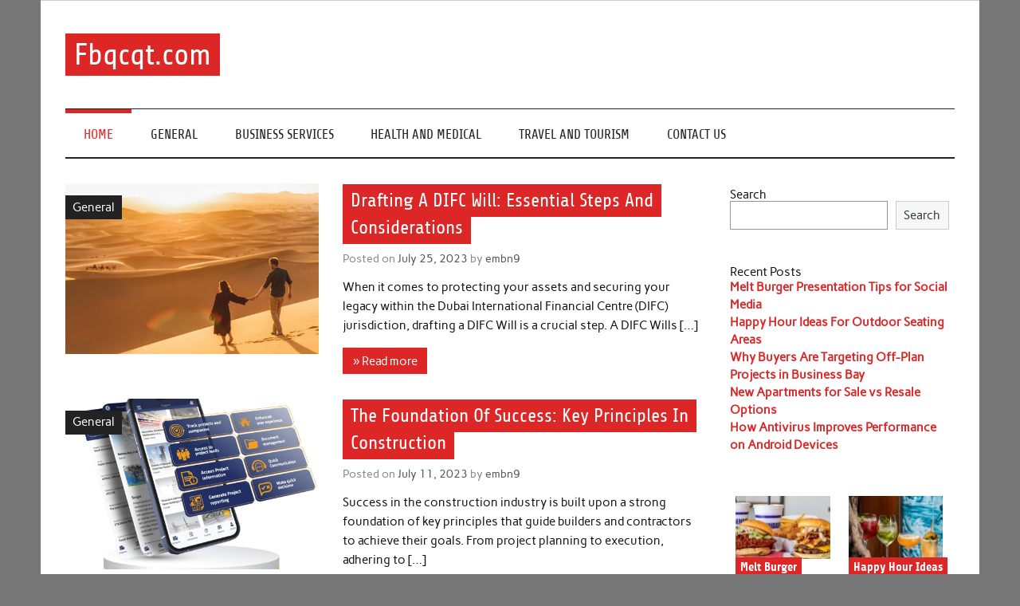

--- FILE ---
content_type: text/html; charset=UTF-8
request_url: https://fbqcqt.com/page/4/
body_size: 11005
content:
<!DOCTYPE html><!-- HTML 5 -->
<html lang="en-US">

<head>
<meta charset="UTF-8" />
<meta name="viewport" content="width=device-width, initial-scale=1">
<link rel="profile" href="https://gmpg.org/xfn/11" />
<link rel="pingback" href="https://fbqcqt.com/xmlrpc.php" />

<title>Fbqcqt.com &#8211; Page 4</title>
<meta name='robots' content='max-image-preview:large' />
<link rel='dns-prefetch' href='//s.w.org' />
<link rel="alternate" type="application/rss+xml" title="Fbqcqt.com &raquo; Feed" href="https://fbqcqt.com/feed/" />
<link rel="alternate" type="application/rss+xml" title="Fbqcqt.com &raquo; Comments Feed" href="https://fbqcqt.com/comments/feed/" />
<script type="text/javascript">
window._wpemojiSettings = {"baseUrl":"https:\/\/s.w.org\/images\/core\/emoji\/14.0.0\/72x72\/","ext":".png","svgUrl":"https:\/\/s.w.org\/images\/core\/emoji\/14.0.0\/svg\/","svgExt":".svg","source":{"concatemoji":"https:\/\/fbqcqt.com\/wp-includes\/js\/wp-emoji-release.min.js?ver=6.0.2"}};
/*! This file is auto-generated */
!function(e,a,t){var n,r,o,i=a.createElement("canvas"),p=i.getContext&&i.getContext("2d");function s(e,t){var a=String.fromCharCode,e=(p.clearRect(0,0,i.width,i.height),p.fillText(a.apply(this,e),0,0),i.toDataURL());return p.clearRect(0,0,i.width,i.height),p.fillText(a.apply(this,t),0,0),e===i.toDataURL()}function c(e){var t=a.createElement("script");t.src=e,t.defer=t.type="text/javascript",a.getElementsByTagName("head")[0].appendChild(t)}for(o=Array("flag","emoji"),t.supports={everything:!0,everythingExceptFlag:!0},r=0;r<o.length;r++)t.supports[o[r]]=function(e){if(!p||!p.fillText)return!1;switch(p.textBaseline="top",p.font="600 32px Arial",e){case"flag":return s([127987,65039,8205,9895,65039],[127987,65039,8203,9895,65039])?!1:!s([55356,56826,55356,56819],[55356,56826,8203,55356,56819])&&!s([55356,57332,56128,56423,56128,56418,56128,56421,56128,56430,56128,56423,56128,56447],[55356,57332,8203,56128,56423,8203,56128,56418,8203,56128,56421,8203,56128,56430,8203,56128,56423,8203,56128,56447]);case"emoji":return!s([129777,127995,8205,129778,127999],[129777,127995,8203,129778,127999])}return!1}(o[r]),t.supports.everything=t.supports.everything&&t.supports[o[r]],"flag"!==o[r]&&(t.supports.everythingExceptFlag=t.supports.everythingExceptFlag&&t.supports[o[r]]);t.supports.everythingExceptFlag=t.supports.everythingExceptFlag&&!t.supports.flag,t.DOMReady=!1,t.readyCallback=function(){t.DOMReady=!0},t.supports.everything||(n=function(){t.readyCallback()},a.addEventListener?(a.addEventListener("DOMContentLoaded",n,!1),e.addEventListener("load",n,!1)):(e.attachEvent("onload",n),a.attachEvent("onreadystatechange",function(){"complete"===a.readyState&&t.readyCallback()})),(e=t.source||{}).concatemoji?c(e.concatemoji):e.wpemoji&&e.twemoji&&(c(e.twemoji),c(e.wpemoji)))}(window,document,window._wpemojiSettings);
</script>
<style type="text/css">
img.wp-smiley,
img.emoji {
	display: inline !important;
	border: none !important;
	box-shadow: none !important;
	height: 1em !important;
	width: 1em !important;
	margin: 0 0.07em !important;
	vertical-align: -0.1em !important;
	background: none !important;
	padding: 0 !important;
}
</style>
	<link rel='stylesheet' id='anderson-custom-fonts-css'  href='https://fbqcqt.com/wp-content/themes/anderson-lite/css/custom-fonts.css?ver=20180413' type='text/css' media='all' />
<link rel='stylesheet' id='wp-block-library-css'  href='https://fbqcqt.com/wp-includes/css/dist/block-library/style.min.css?ver=6.0.2' type='text/css' media='all' />
<style id='global-styles-inline-css' type='text/css'>
body{--wp--preset--color--black: #353535;--wp--preset--color--cyan-bluish-gray: #abb8c3;--wp--preset--color--white: #ffffff;--wp--preset--color--pale-pink: #f78da7;--wp--preset--color--vivid-red: #cf2e2e;--wp--preset--color--luminous-vivid-orange: #ff6900;--wp--preset--color--luminous-vivid-amber: #fcb900;--wp--preset--color--light-green-cyan: #7bdcb5;--wp--preset--color--vivid-green-cyan: #00d084;--wp--preset--color--pale-cyan-blue: #8ed1fc;--wp--preset--color--vivid-cyan-blue: #0693e3;--wp--preset--color--vivid-purple: #9b51e0;--wp--preset--color--primary: #dd2727;--wp--preset--color--light-gray: #f0f0f0;--wp--preset--color--dark-gray: #777777;--wp--preset--gradient--vivid-cyan-blue-to-vivid-purple: linear-gradient(135deg,rgba(6,147,227,1) 0%,rgb(155,81,224) 100%);--wp--preset--gradient--light-green-cyan-to-vivid-green-cyan: linear-gradient(135deg,rgb(122,220,180) 0%,rgb(0,208,130) 100%);--wp--preset--gradient--luminous-vivid-amber-to-luminous-vivid-orange: linear-gradient(135deg,rgba(252,185,0,1) 0%,rgba(255,105,0,1) 100%);--wp--preset--gradient--luminous-vivid-orange-to-vivid-red: linear-gradient(135deg,rgba(255,105,0,1) 0%,rgb(207,46,46) 100%);--wp--preset--gradient--very-light-gray-to-cyan-bluish-gray: linear-gradient(135deg,rgb(238,238,238) 0%,rgb(169,184,195) 100%);--wp--preset--gradient--cool-to-warm-spectrum: linear-gradient(135deg,rgb(74,234,220) 0%,rgb(151,120,209) 20%,rgb(207,42,186) 40%,rgb(238,44,130) 60%,rgb(251,105,98) 80%,rgb(254,248,76) 100%);--wp--preset--gradient--blush-light-purple: linear-gradient(135deg,rgb(255,206,236) 0%,rgb(152,150,240) 100%);--wp--preset--gradient--blush-bordeaux: linear-gradient(135deg,rgb(254,205,165) 0%,rgb(254,45,45) 50%,rgb(107,0,62) 100%);--wp--preset--gradient--luminous-dusk: linear-gradient(135deg,rgb(255,203,112) 0%,rgb(199,81,192) 50%,rgb(65,88,208) 100%);--wp--preset--gradient--pale-ocean: linear-gradient(135deg,rgb(255,245,203) 0%,rgb(182,227,212) 50%,rgb(51,167,181) 100%);--wp--preset--gradient--electric-grass: linear-gradient(135deg,rgb(202,248,128) 0%,rgb(113,206,126) 100%);--wp--preset--gradient--midnight: linear-gradient(135deg,rgb(2,3,129) 0%,rgb(40,116,252) 100%);--wp--preset--duotone--dark-grayscale: url('#wp-duotone-dark-grayscale');--wp--preset--duotone--grayscale: url('#wp-duotone-grayscale');--wp--preset--duotone--purple-yellow: url('#wp-duotone-purple-yellow');--wp--preset--duotone--blue-red: url('#wp-duotone-blue-red');--wp--preset--duotone--midnight: url('#wp-duotone-midnight');--wp--preset--duotone--magenta-yellow: url('#wp-duotone-magenta-yellow');--wp--preset--duotone--purple-green: url('#wp-duotone-purple-green');--wp--preset--duotone--blue-orange: url('#wp-duotone-blue-orange');--wp--preset--font-size--small: 13px;--wp--preset--font-size--medium: 20px;--wp--preset--font-size--large: 36px;--wp--preset--font-size--x-large: 42px;}.has-black-color{color: var(--wp--preset--color--black) !important;}.has-cyan-bluish-gray-color{color: var(--wp--preset--color--cyan-bluish-gray) !important;}.has-white-color{color: var(--wp--preset--color--white) !important;}.has-pale-pink-color{color: var(--wp--preset--color--pale-pink) !important;}.has-vivid-red-color{color: var(--wp--preset--color--vivid-red) !important;}.has-luminous-vivid-orange-color{color: var(--wp--preset--color--luminous-vivid-orange) !important;}.has-luminous-vivid-amber-color{color: var(--wp--preset--color--luminous-vivid-amber) !important;}.has-light-green-cyan-color{color: var(--wp--preset--color--light-green-cyan) !important;}.has-vivid-green-cyan-color{color: var(--wp--preset--color--vivid-green-cyan) !important;}.has-pale-cyan-blue-color{color: var(--wp--preset--color--pale-cyan-blue) !important;}.has-vivid-cyan-blue-color{color: var(--wp--preset--color--vivid-cyan-blue) !important;}.has-vivid-purple-color{color: var(--wp--preset--color--vivid-purple) !important;}.has-black-background-color{background-color: var(--wp--preset--color--black) !important;}.has-cyan-bluish-gray-background-color{background-color: var(--wp--preset--color--cyan-bluish-gray) !important;}.has-white-background-color{background-color: var(--wp--preset--color--white) !important;}.has-pale-pink-background-color{background-color: var(--wp--preset--color--pale-pink) !important;}.has-vivid-red-background-color{background-color: var(--wp--preset--color--vivid-red) !important;}.has-luminous-vivid-orange-background-color{background-color: var(--wp--preset--color--luminous-vivid-orange) !important;}.has-luminous-vivid-amber-background-color{background-color: var(--wp--preset--color--luminous-vivid-amber) !important;}.has-light-green-cyan-background-color{background-color: var(--wp--preset--color--light-green-cyan) !important;}.has-vivid-green-cyan-background-color{background-color: var(--wp--preset--color--vivid-green-cyan) !important;}.has-pale-cyan-blue-background-color{background-color: var(--wp--preset--color--pale-cyan-blue) !important;}.has-vivid-cyan-blue-background-color{background-color: var(--wp--preset--color--vivid-cyan-blue) !important;}.has-vivid-purple-background-color{background-color: var(--wp--preset--color--vivid-purple) !important;}.has-black-border-color{border-color: var(--wp--preset--color--black) !important;}.has-cyan-bluish-gray-border-color{border-color: var(--wp--preset--color--cyan-bluish-gray) !important;}.has-white-border-color{border-color: var(--wp--preset--color--white) !important;}.has-pale-pink-border-color{border-color: var(--wp--preset--color--pale-pink) !important;}.has-vivid-red-border-color{border-color: var(--wp--preset--color--vivid-red) !important;}.has-luminous-vivid-orange-border-color{border-color: var(--wp--preset--color--luminous-vivid-orange) !important;}.has-luminous-vivid-amber-border-color{border-color: var(--wp--preset--color--luminous-vivid-amber) !important;}.has-light-green-cyan-border-color{border-color: var(--wp--preset--color--light-green-cyan) !important;}.has-vivid-green-cyan-border-color{border-color: var(--wp--preset--color--vivid-green-cyan) !important;}.has-pale-cyan-blue-border-color{border-color: var(--wp--preset--color--pale-cyan-blue) !important;}.has-vivid-cyan-blue-border-color{border-color: var(--wp--preset--color--vivid-cyan-blue) !important;}.has-vivid-purple-border-color{border-color: var(--wp--preset--color--vivid-purple) !important;}.has-vivid-cyan-blue-to-vivid-purple-gradient-background{background: var(--wp--preset--gradient--vivid-cyan-blue-to-vivid-purple) !important;}.has-light-green-cyan-to-vivid-green-cyan-gradient-background{background: var(--wp--preset--gradient--light-green-cyan-to-vivid-green-cyan) !important;}.has-luminous-vivid-amber-to-luminous-vivid-orange-gradient-background{background: var(--wp--preset--gradient--luminous-vivid-amber-to-luminous-vivid-orange) !important;}.has-luminous-vivid-orange-to-vivid-red-gradient-background{background: var(--wp--preset--gradient--luminous-vivid-orange-to-vivid-red) !important;}.has-very-light-gray-to-cyan-bluish-gray-gradient-background{background: var(--wp--preset--gradient--very-light-gray-to-cyan-bluish-gray) !important;}.has-cool-to-warm-spectrum-gradient-background{background: var(--wp--preset--gradient--cool-to-warm-spectrum) !important;}.has-blush-light-purple-gradient-background{background: var(--wp--preset--gradient--blush-light-purple) !important;}.has-blush-bordeaux-gradient-background{background: var(--wp--preset--gradient--blush-bordeaux) !important;}.has-luminous-dusk-gradient-background{background: var(--wp--preset--gradient--luminous-dusk) !important;}.has-pale-ocean-gradient-background{background: var(--wp--preset--gradient--pale-ocean) !important;}.has-electric-grass-gradient-background{background: var(--wp--preset--gradient--electric-grass) !important;}.has-midnight-gradient-background{background: var(--wp--preset--gradient--midnight) !important;}.has-small-font-size{font-size: var(--wp--preset--font-size--small) !important;}.has-medium-font-size{font-size: var(--wp--preset--font-size--medium) !important;}.has-large-font-size{font-size: var(--wp--preset--font-size--large) !important;}.has-x-large-font-size{font-size: var(--wp--preset--font-size--x-large) !important;}
</style>
<link rel='stylesheet' id='contact-form-7-css'  href='https://fbqcqt.com/wp-content/plugins/contact-form-7/includes/css/styles.css?ver=5.6.3' type='text/css' media='all' />
<link rel='stylesheet' id='anderson-lite-stylesheet-css'  href='https://fbqcqt.com/wp-content/themes/anderson-lite/style.css?ver=1.6.6' type='text/css' media='all' />
<style id='anderson-lite-stylesheet-inline-css' type='text/css'>
.site-description {
	position: absolute;
	clip: rect(1px, 1px, 1px, 1px);
}
</style>
<link rel='stylesheet' id='genericons-css'  href='https://fbqcqt.com/wp-content/themes/anderson-lite/css/genericons/genericons.css?ver=3.4.1' type='text/css' media='all' />
<!--[if lt IE 9]>
<script type='text/javascript' src='https://fbqcqt.com/wp-content/themes/anderson-lite/js/html5shiv.min.js?ver=3.7.3' id='html5shiv-js'></script>
<![endif]-->
<script type='text/javascript' src='https://fbqcqt.com/wp-includes/js/jquery/jquery.min.js?ver=3.6.0' id='jquery-core-js'></script>
<script type='text/javascript' src='https://fbqcqt.com/wp-includes/js/jquery/jquery-migrate.min.js?ver=3.3.2' id='jquery-migrate-js'></script>
<script type='text/javascript' id='anderson-lite-navigation-js-extra'>
/* <![CDATA[ */
var anderson_navigation_params = {"mainnav_title":"Menu","topnav_title":"Menu"};
/* ]]> */
</script>
<script type='text/javascript' src='https://fbqcqt.com/wp-content/themes/anderson-lite/js/navigation.js?ver=20160719' id='anderson-lite-navigation-js'></script>
<link rel="https://api.w.org/" href="https://fbqcqt.com/wp-json/" /><link rel="EditURI" type="application/rsd+xml" title="RSD" href="https://fbqcqt.com/xmlrpc.php?rsd" />
<link rel="wlwmanifest" type="application/wlwmanifest+xml" href="https://fbqcqt.com/wp-includes/wlwmanifest.xml" /> 
<meta name="generator" content="WordPress 6.0.2" />
</head>

<body data-rsssl=1 class="home blog paged paged-4">
<svg xmlns="http://www.w3.org/2000/svg" viewBox="0 0 0 0" width="0" height="0" focusable="false" role="none" style="visibility: hidden; position: absolute; left: -9999px; overflow: hidden;" ><defs><filter id="wp-duotone-dark-grayscale"><feColorMatrix color-interpolation-filters="sRGB" type="matrix" values=" .299 .587 .114 0 0 .299 .587 .114 0 0 .299 .587 .114 0 0 .299 .587 .114 0 0 " /><feComponentTransfer color-interpolation-filters="sRGB" ><feFuncR type="table" tableValues="0 0.49803921568627" /><feFuncG type="table" tableValues="0 0.49803921568627" /><feFuncB type="table" tableValues="0 0.49803921568627" /><feFuncA type="table" tableValues="1 1" /></feComponentTransfer><feComposite in2="SourceGraphic" operator="in" /></filter></defs></svg><svg xmlns="http://www.w3.org/2000/svg" viewBox="0 0 0 0" width="0" height="0" focusable="false" role="none" style="visibility: hidden; position: absolute; left: -9999px; overflow: hidden;" ><defs><filter id="wp-duotone-grayscale"><feColorMatrix color-interpolation-filters="sRGB" type="matrix" values=" .299 .587 .114 0 0 .299 .587 .114 0 0 .299 .587 .114 0 0 .299 .587 .114 0 0 " /><feComponentTransfer color-interpolation-filters="sRGB" ><feFuncR type="table" tableValues="0 1" /><feFuncG type="table" tableValues="0 1" /><feFuncB type="table" tableValues="0 1" /><feFuncA type="table" tableValues="1 1" /></feComponentTransfer><feComposite in2="SourceGraphic" operator="in" /></filter></defs></svg><svg xmlns="http://www.w3.org/2000/svg" viewBox="0 0 0 0" width="0" height="0" focusable="false" role="none" style="visibility: hidden; position: absolute; left: -9999px; overflow: hidden;" ><defs><filter id="wp-duotone-purple-yellow"><feColorMatrix color-interpolation-filters="sRGB" type="matrix" values=" .299 .587 .114 0 0 .299 .587 .114 0 0 .299 .587 .114 0 0 .299 .587 .114 0 0 " /><feComponentTransfer color-interpolation-filters="sRGB" ><feFuncR type="table" tableValues="0.54901960784314 0.98823529411765" /><feFuncG type="table" tableValues="0 1" /><feFuncB type="table" tableValues="0.71764705882353 0.25490196078431" /><feFuncA type="table" tableValues="1 1" /></feComponentTransfer><feComposite in2="SourceGraphic" operator="in" /></filter></defs></svg><svg xmlns="http://www.w3.org/2000/svg" viewBox="0 0 0 0" width="0" height="0" focusable="false" role="none" style="visibility: hidden; position: absolute; left: -9999px; overflow: hidden;" ><defs><filter id="wp-duotone-blue-red"><feColorMatrix color-interpolation-filters="sRGB" type="matrix" values=" .299 .587 .114 0 0 .299 .587 .114 0 0 .299 .587 .114 0 0 .299 .587 .114 0 0 " /><feComponentTransfer color-interpolation-filters="sRGB" ><feFuncR type="table" tableValues="0 1" /><feFuncG type="table" tableValues="0 0.27843137254902" /><feFuncB type="table" tableValues="0.5921568627451 0.27843137254902" /><feFuncA type="table" tableValues="1 1" /></feComponentTransfer><feComposite in2="SourceGraphic" operator="in" /></filter></defs></svg><svg xmlns="http://www.w3.org/2000/svg" viewBox="0 0 0 0" width="0" height="0" focusable="false" role="none" style="visibility: hidden; position: absolute; left: -9999px; overflow: hidden;" ><defs><filter id="wp-duotone-midnight"><feColorMatrix color-interpolation-filters="sRGB" type="matrix" values=" .299 .587 .114 0 0 .299 .587 .114 0 0 .299 .587 .114 0 0 .299 .587 .114 0 0 " /><feComponentTransfer color-interpolation-filters="sRGB" ><feFuncR type="table" tableValues="0 0" /><feFuncG type="table" tableValues="0 0.64705882352941" /><feFuncB type="table" tableValues="0 1" /><feFuncA type="table" tableValues="1 1" /></feComponentTransfer><feComposite in2="SourceGraphic" operator="in" /></filter></defs></svg><svg xmlns="http://www.w3.org/2000/svg" viewBox="0 0 0 0" width="0" height="0" focusable="false" role="none" style="visibility: hidden; position: absolute; left: -9999px; overflow: hidden;" ><defs><filter id="wp-duotone-magenta-yellow"><feColorMatrix color-interpolation-filters="sRGB" type="matrix" values=" .299 .587 .114 0 0 .299 .587 .114 0 0 .299 .587 .114 0 0 .299 .587 .114 0 0 " /><feComponentTransfer color-interpolation-filters="sRGB" ><feFuncR type="table" tableValues="0.78039215686275 1" /><feFuncG type="table" tableValues="0 0.94901960784314" /><feFuncB type="table" tableValues="0.35294117647059 0.47058823529412" /><feFuncA type="table" tableValues="1 1" /></feComponentTransfer><feComposite in2="SourceGraphic" operator="in" /></filter></defs></svg><svg xmlns="http://www.w3.org/2000/svg" viewBox="0 0 0 0" width="0" height="0" focusable="false" role="none" style="visibility: hidden; position: absolute; left: -9999px; overflow: hidden;" ><defs><filter id="wp-duotone-purple-green"><feColorMatrix color-interpolation-filters="sRGB" type="matrix" values=" .299 .587 .114 0 0 .299 .587 .114 0 0 .299 .587 .114 0 0 .299 .587 .114 0 0 " /><feComponentTransfer color-interpolation-filters="sRGB" ><feFuncR type="table" tableValues="0.65098039215686 0.40392156862745" /><feFuncG type="table" tableValues="0 1" /><feFuncB type="table" tableValues="0.44705882352941 0.4" /><feFuncA type="table" tableValues="1 1" /></feComponentTransfer><feComposite in2="SourceGraphic" operator="in" /></filter></defs></svg><svg xmlns="http://www.w3.org/2000/svg" viewBox="0 0 0 0" width="0" height="0" focusable="false" role="none" style="visibility: hidden; position: absolute; left: -9999px; overflow: hidden;" ><defs><filter id="wp-duotone-blue-orange"><feColorMatrix color-interpolation-filters="sRGB" type="matrix" values=" .299 .587 .114 0 0 .299 .587 .114 0 0 .299 .587 .114 0 0 .299 .587 .114 0 0 " /><feComponentTransfer color-interpolation-filters="sRGB" ><feFuncR type="table" tableValues="0.098039215686275 1" /><feFuncG type="table" tableValues="0 0.66274509803922" /><feFuncB type="table" tableValues="0.84705882352941 0.41960784313725" /><feFuncA type="table" tableValues="1 1" /></feComponentTransfer><feComposite in2="SourceGraphic" operator="in" /></filter></defs></svg>
<a class="skip-link screen-reader-text" href="#content">Skip to content</a>

<div id="wrapper" class="hfeed">

	<div id="header-wrap">

		<div id="topheader" class="container clearfix">
					</div>

		<header id="header" class="container clearfix" role="banner">

			<div id="logo">

								
			<h1 class="site-title"><a href="https://fbqcqt.com/" rel="home">Fbqcqt.com</a></h1>

						
			</div>

			
		</header>

	</div>

	<div id="navigation-wrap">

		<nav id="mainnav" class="container clearfix" role="navigation">
			<ul id="mainnav-menu" class="main-navigation-menu"><li id="menu-item-80" class="menu-item menu-item-type-custom menu-item-object-custom current-menu-item menu-item-home menu-item-80"><a href="https://fbqcqt.com">Home</a></li>
<li id="menu-item-81" class="menu-item menu-item-type-taxonomy menu-item-object-category menu-item-81"><a href="https://fbqcqt.com/category/general/">General</a></li>
<li id="menu-item-82" class="menu-item menu-item-type-taxonomy menu-item-object-category menu-item-82"><a href="https://fbqcqt.com/category/business-services/">Business Services</a></li>
<li id="menu-item-83" class="menu-item menu-item-type-taxonomy menu-item-object-category menu-item-83"><a href="https://fbqcqt.com/category/health-and-medical/">Health and Medical</a></li>
<li id="menu-item-84" class="menu-item menu-item-type-taxonomy menu-item-object-category menu-item-84"><a href="https://fbqcqt.com/category/travel-and-tourism/">Travel and Tourism</a></li>
<li id="menu-item-85" class="menu-item menu-item-type-post_type menu-item-object-page menu-item-85"><a href="https://fbqcqt.com/contact-us/">Contact us</a></li>
</ul>		</nav>

	</div>

	
	<div id="wrap" class="container clearfix">

		<section id="content" class="primary" role="main">

		
		
		
				
	<article id="post-228" class="post-228 post type-post status-publish format-standard has-post-thumbnail hentry category-general">
		
		
		<div class="post-image">

			<a href="https://fbqcqt.com/general/drafting-a-difc-will-essential-steps-and-considerations/" rel="bookmark">
				<img width="520" height="350" src="https://fbqcqt.com/wp-content/uploads/2023/07/05bd2f_2aac207f3742440d920e8f6b679052a3mv2-520x350.jpg" class="alignleft wp-post-image" alt="Drafting A DIFC Will: Essential Steps And Considerations" srcset="https://fbqcqt.com/wp-content/uploads/2023/07/05bd2f_2aac207f3742440d920e8f6b679052a3mv2-520x350.jpg 520w, https://fbqcqt.com/wp-content/uploads/2023/07/05bd2f_2aac207f3742440d920e8f6b679052a3mv2-120x80.jpg 120w" sizes="(max-width: 520px) 100vw, 520px" />			</a>

			<div class="image-post-categories post-categories">
				<ul class="post-categories">
	<li><a href="https://fbqcqt.com/category/general/" rel="category tag">General</a></li></ul>			</div>

		</div>

		
		<div class="post-content">

			<h2 class="entry-title post-title"><a href="https://fbqcqt.com/general/drafting-a-difc-will-essential-steps-and-considerations/" rel="bookmark">Drafting A DIFC Will: Essential Steps And Considerations</a></h2>			
			<div class="entry-meta postmeta"><span class="meta-date">Posted on <a href="https://fbqcqt.com/general/drafting-a-difc-will-essential-steps-and-considerations/" title="11:11 am" rel="bookmark"><time class="entry-date published updated" datetime="2023-07-25T11:11:51+00:00">July 25, 2023</time></a></span><span class="meta-author"> by <span class="author vcard"><a class="url fn n" href="https://fbqcqt.com/author/embn9/" title="View all posts by embn9" rel="author">embn9</a></span></span></div>
			
			<div class="entry clearfix">
				<p>When it comes to protecting your assets and securing your legacy within the Dubai International Financial Centre (DIFC) jurisdiction, drafting a DIFC Will is a crucial step. A DIFC Wills [&#8230;]</p>
				<a href="https://fbqcqt.com/general/drafting-a-difc-will-essential-steps-and-considerations/" class="more-link">&raquo; Read more</a>
			</div>
						
		</div>

	</article>		
	<article id="post-222" class="post-222 post type-post status-publish format-standard has-post-thumbnail hentry category-general">
		
		
		<div class="post-image">

			<a href="https://fbqcqt.com/general/the-foundation-of-success-key-principles-in-construction/" rel="bookmark">
				<img width="520" height="350" src="https://fbqcqt.com/wp-content/uploads/2023/07/download-2023-07-11T173006.652-520x350.png" class="alignleft wp-post-image" alt="The Foundation Of Success: Key Principles In Construction" loading="lazy" srcset="https://fbqcqt.com/wp-content/uploads/2023/07/download-2023-07-11T173006.652-520x350.png 520w, https://fbqcqt.com/wp-content/uploads/2023/07/download-2023-07-11T173006.652-120x80.png 120w" sizes="(max-width: 520px) 100vw, 520px" />			</a>

			<div class="image-post-categories post-categories">
				<ul class="post-categories">
	<li><a href="https://fbqcqt.com/category/general/" rel="category tag">General</a></li></ul>			</div>

		</div>

		
		<div class="post-content">

			<h2 class="entry-title post-title"><a href="https://fbqcqt.com/general/the-foundation-of-success-key-principles-in-construction/" rel="bookmark">The Foundation Of Success: Key Principles In Construction</a></h2>			
			<div class="entry-meta postmeta"><span class="meta-date">Posted on <a href="https://fbqcqt.com/general/the-foundation-of-success-key-principles-in-construction/" title="12:30 pm" rel="bookmark"><time class="entry-date published updated" datetime="2023-07-11T12:30:36+00:00">July 11, 2023</time></a></span><span class="meta-author"> by <span class="author vcard"><a class="url fn n" href="https://fbqcqt.com/author/embn9/" title="View all posts by embn9" rel="author">embn9</a></span></span></div>
			
			<div class="entry clearfix">
				<p>Success in the construction industry is built upon a strong foundation of key principles that guide builders and contractors to achieve their goals. From project planning to execution, adhering to [&#8230;]</p>
				<a href="https://fbqcqt.com/general/the-foundation-of-success-key-principles-in-construction/" class="more-link">&raquo; Read more</a>
			</div>
						
		</div>

	</article>		
	<article id="post-215" class="post-215 post type-post status-publish format-standard has-post-thumbnail hentry category-general">
		
		
		<div class="post-image">

			<a href="https://fbqcqt.com/general/vaping-and-socialization-bringing-people-together/" rel="bookmark">
				<img width="260" height="320" src="https://fbqcqt.com/wp-content/uploads/2023/05/9_1.png" class="alignleft wp-post-image" alt="Vaping And Socialization: Bringing People Together" loading="lazy" srcset="https://fbqcqt.com/wp-content/uploads/2023/05/9_1.png 260w, https://fbqcqt.com/wp-content/uploads/2023/05/9_1-244x300.png 244w" sizes="(max-width: 260px) 100vw, 260px" />			</a>

			<div class="image-post-categories post-categories">
				<ul class="post-categories">
	<li><a href="https://fbqcqt.com/category/general/" rel="category tag">General</a></li></ul>			</div>

		</div>

		
		<div class="post-content">

			<h2 class="entry-title post-title"><a href="https://fbqcqt.com/general/vaping-and-socialization-bringing-people-together/" rel="bookmark">Vaping And Socialization: Bringing People Together</a></h2>			
			<div class="entry-meta postmeta"><span class="meta-date">Posted on <a href="https://fbqcqt.com/general/vaping-and-socialization-bringing-people-together/" title="7:02 am" rel="bookmark"><time class="entry-date published updated" datetime="2023-05-16T07:02:11+00:00">May 16, 2023</time></a></span><span class="meta-author"> by <span class="author vcard"><a class="url fn n" href="https://fbqcqt.com/author/embn9/" title="View all posts by embn9" rel="author">embn9</a></span></span></div>
			
			<div class="entry clearfix">
				<p>Vaping has become a popular activity among many people, and it has also become a way for people to socialize and connect. While smoking has long been associated with socialization, [&#8230;]</p>
				<a href="https://fbqcqt.com/general/vaping-and-socialization-bringing-people-together/" class="more-link">&raquo; Read more</a>
			</div>
						
		</div>

	</article>		
	<article id="post-212" class="post-212 post type-post status-publish format-standard has-post-thumbnail hentry category-general">
		
		
		<div class="post-image">

			<a href="https://fbqcqt.com/general/experience-the-durability-of-fiberglass-signage/" rel="bookmark">
				<img width="520" height="350" src="https://fbqcqt.com/wp-content/uploads/2023/05/fiber-feuture-520x350.jpg" class="alignleft wp-post-image" alt="Experience The Durability Of Fiberglass Signage" loading="lazy" srcset="https://fbqcqt.com/wp-content/uploads/2023/05/fiber-feuture-520x350.jpg 520w, https://fbqcqt.com/wp-content/uploads/2023/05/fiber-feuture-120x80.jpg 120w" sizes="(max-width: 520px) 100vw, 520px" />			</a>

			<div class="image-post-categories post-categories">
				<ul class="post-categories">
	<li><a href="https://fbqcqt.com/category/general/" rel="category tag">General</a></li></ul>			</div>

		</div>

		
		<div class="post-content">

			<h2 class="entry-title post-title"><a href="https://fbqcqt.com/general/experience-the-durability-of-fiberglass-signage/" rel="bookmark">Experience The Durability Of Fiberglass Signage</a></h2>			
			<div class="entry-meta postmeta"><span class="meta-date">Posted on <a href="https://fbqcqt.com/general/experience-the-durability-of-fiberglass-signage/" title="10:33 am" rel="bookmark"><time class="entry-date published updated" datetime="2023-05-04T10:33:18+00:00">May 4, 2023</time></a></span><span class="meta-author"> by <span class="author vcard"><a class="url fn n" href="https://fbqcqt.com/author/embn9/" title="View all posts by embn9" rel="author">embn9</a></span></span></div>
			
			<div class="entry clearfix">
				<p>When choosing signage for your business, durability is a crucial factor to consider. Signs exposed to the elements can quickly deteriorate, causing them to look worn and unappealing. Fiberglass signage [&#8230;]</p>
				<a href="https://fbqcqt.com/general/experience-the-durability-of-fiberglass-signage/" class="more-link">&raquo; Read more</a>
			</div>
						
		</div>

	</article>		
	<article id="post-181" class="post-181 post type-post status-publish format-standard has-post-thumbnail hentry category-health-and-medical">
		
		
		<div class="post-image">

			<a href="https://fbqcqt.com/health-and-medical/do-not-overlook-this-advice-when-buying-medicine-online/" rel="bookmark">
				<img width="520" height="350" src="https://fbqcqt.com/wp-content/uploads/2022/10/Stay_healthy_with_CHS_Community-520x350.jpg" class="alignleft wp-post-image" alt="Do Not Overlook This Advice When Buying Medicine Online " loading="lazy" srcset="https://fbqcqt.com/wp-content/uploads/2022/10/Stay_healthy_with_CHS_Community-520x350.jpg 520w, https://fbqcqt.com/wp-content/uploads/2022/10/Stay_healthy_with_CHS_Community-120x80.jpg 120w" sizes="(max-width: 520px) 100vw, 520px" />			</a>

			<div class="image-post-categories post-categories">
				<ul class="post-categories">
	<li><a href="https://fbqcqt.com/category/health-and-medical/" rel="category tag">Health and Medical</a></li></ul>			</div>

		</div>

		
		<div class="post-content">

			<h2 class="entry-title post-title"><a href="https://fbqcqt.com/health-and-medical/do-not-overlook-this-advice-when-buying-medicine-online/" rel="bookmark">Do Not Overlook This Advice When Buying Medicine Online </a></h2>			
			<div class="entry-meta postmeta"><span class="meta-date">Posted on <a href="https://fbqcqt.com/health-and-medical/do-not-overlook-this-advice-when-buying-medicine-online/" title="8:06 am" rel="bookmark"><time class="entry-date published updated" datetime="2022-10-05T08:06:20+00:00">October 5, 2022</time></a></span><span class="meta-author"> by <span class="author vcard"><a class="url fn n" href="https://fbqcqt.com/author/embn9/" title="View all posts by embn9" rel="author">embn9</a></span></span></div>
			
			<div class="entry clearfix">
				<p>Buying medicines from online pharmacy delivery is risky, but there are some important things you can do to protect yourself. These precautions include avoiding websites with unsolicited emails or fake addresses. You [&#8230;]</p>
				<a href="https://fbqcqt.com/health-and-medical/do-not-overlook-this-advice-when-buying-medicine-online/" class="more-link">&raquo; Read more</a>
			</div>
						
		</div>

	</article>		
	<article id="post-121" class="post-121 post type-post status-publish format-standard has-post-thumbnail hentry category-general">
		
		
		<div class="post-image">

			<a href="https://fbqcqt.com/general/4-hidden-facts-about-digital-marketing/" rel="bookmark">
				<img width="310" height="163" src="https://fbqcqt.com/wp-content/uploads/2022/09/images-2022-09-27T131942.669.jpg" class="alignleft wp-post-image" alt="4 Hidden Facts About Digital Marketing" loading="lazy" srcset="https://fbqcqt.com/wp-content/uploads/2022/09/images-2022-09-27T131942.669.jpg 310w, https://fbqcqt.com/wp-content/uploads/2022/09/images-2022-09-27T131942.669-300x158.jpg 300w" sizes="(max-width: 310px) 100vw, 310px" />			</a>

			<div class="image-post-categories post-categories">
				<ul class="post-categories">
	<li><a href="https://fbqcqt.com/category/general/" rel="category tag">General</a></li></ul>			</div>

		</div>

		
		<div class="post-content">

			<h2 class="entry-title post-title"><a href="https://fbqcqt.com/general/4-hidden-facts-about-digital-marketing/" rel="bookmark">4 Hidden Facts About Digital Marketing</a></h2>			
			<div class="entry-meta postmeta"><span class="meta-date">Posted on <a href="https://fbqcqt.com/general/4-hidden-facts-about-digital-marketing/" title="8:20 am" rel="bookmark"><time class="entry-date published updated" datetime="2022-09-27T08:20:12+00:00">September 27, 2022</time></a></span><span class="meta-author"> by <span class="author vcard"><a class="url fn n" href="https://fbqcqt.com/author/embn9/" title="View all posts by embn9" rel="author">embn9</a></span></span></div>
			
			<div class="entry clearfix">
				<p>Digital marketing is a powerful way to make your business grow. Digital advertising generates more than DH 40 billion a year and is 10 times more effective than traditional media. [&#8230;]</p>
				<a href="https://fbqcqt.com/general/4-hidden-facts-about-digital-marketing/" class="more-link">&raquo; Read more</a>
			</div>
						
		</div>

	</article>		
	<article id="post-90" class="post-90 post type-post status-publish format-standard has-post-thumbnail hentry category-general">
		
		
		<div class="post-image">

			<a href="https://fbqcqt.com/general/4-tips-to-choose-a-luxury-car-rentals/" rel="bookmark">
				<img width="520" height="350" src="https://fbqcqt.com/wp-content/uploads/2022/09/WhatsApp-Image-2021-10-07-at-4.33.36-PM-520x350.jpeg" class="alignleft wp-post-image" alt="4 Tips To Choose A Luxury Car Rentals " loading="lazy" srcset="https://fbqcqt.com/wp-content/uploads/2022/09/WhatsApp-Image-2021-10-07-at-4.33.36-PM-520x350.jpeg 520w, https://fbqcqt.com/wp-content/uploads/2022/09/WhatsApp-Image-2021-10-07-at-4.33.36-PM-120x80.jpeg 120w" sizes="(max-width: 520px) 100vw, 520px" />			</a>

			<div class="image-post-categories post-categories">
				<ul class="post-categories">
	<li><a href="https://fbqcqt.com/category/general/" rel="category tag">General</a></li></ul>			</div>

		</div>

		
		<div class="post-content">

			<h2 class="entry-title post-title"><a href="https://fbqcqt.com/general/4-tips-to-choose-a-luxury-car-rentals/" rel="bookmark">4 Tips To Choose  A Luxury Car Rentals </a></h2>			
			<div class="entry-meta postmeta"><span class="meta-date">Posted on <a href="https://fbqcqt.com/general/4-tips-to-choose-a-luxury-car-rentals/" title="9:50 am" rel="bookmark"><time class="entry-date published updated" datetime="2022-09-26T09:50:49+00:00">September 26, 2022</time></a></span><span class="meta-author"> by <span class="author vcard"><a class="url fn n" href="https://fbqcqt.com/author/embn9/" title="View all posts by embn9" rel="author">embn9</a></span></span></div>
			
			<div class="entry clearfix">
				<p>A luxury car rental is a service that offers a high level of comfort, amenities, equipment, performance and quality. Luxury car rentals allow people to enjoy this luxury at a [&#8230;]</p>
				<a href="https://fbqcqt.com/general/4-tips-to-choose-a-luxury-car-rentals/" class="more-link">&raquo; Read more</a>
			</div>
						
		</div>

	</article>		
	<article id="post-69" class="post-69 post type-post status-publish format-standard has-post-thumbnail hentry category-general">
		
		
		<div class="post-image">

			<a href="https://fbqcqt.com/general/materials-that-can-be-used-for-3d-printing/" rel="bookmark">
				<img width="520" height="168" src="https://fbqcqt.com/wp-content/uploads/2022/09/three-d-2.jpg" class="alignleft wp-post-image" alt="Materials That Can Be Used For 3D Printing" loading="lazy" srcset="https://fbqcqt.com/wp-content/uploads/2022/09/three-d-2.jpg 1024w, https://fbqcqt.com/wp-content/uploads/2022/09/three-d-2-300x97.jpg 300w, https://fbqcqt.com/wp-content/uploads/2022/09/three-d-2-768x248.jpg 768w" sizes="(max-width: 520px) 100vw, 520px" />			</a>

			<div class="image-post-categories post-categories">
				<ul class="post-categories">
	<li><a href="https://fbqcqt.com/category/general/" rel="category tag">General</a></li></ul>			</div>

		</div>

		
		<div class="post-content">

			<h2 class="entry-title post-title"><a href="https://fbqcqt.com/general/materials-that-can-be-used-for-3d-printing/" rel="bookmark"><strong>Materials That Can Be Used For 3D Printing</strong></a></h2>			
			<div class="entry-meta postmeta"><span class="meta-date">Posted on <a href="https://fbqcqt.com/general/materials-that-can-be-used-for-3d-printing/" title="5:41 am" rel="bookmark"><time class="entry-date published updated" datetime="2022-09-22T05:41:34+00:00">September 22, 2022</time></a></span><span class="meta-author"> by <span class="author vcard"><a class="url fn n" href="https://fbqcqt.com/author/embn9/" title="View all posts by embn9" rel="author">embn9</a></span></span></div>
			
			<div class="entry clearfix">
				<p>Ceramics are widely used for a variety of applications. They are also very porous, which makes them an excellent material for medical implants. Traditionally, medical implants have been produced using [&#8230;]</p>
				<a href="https://fbqcqt.com/general/materials-that-can-be-used-for-3d-printing/" class="more-link">&raquo; Read more</a>
			</div>
						
		</div>

	</article>		
	<article id="post-54" class="post-54 post type-post status-publish format-standard has-post-thumbnail hentry category-general">
		
		
		<div class="post-image">

			<a href="https://fbqcqt.com/general/what-are-the-latest-furniture-design-trends/" rel="bookmark">
				<img width="520" height="231" src="https://fbqcqt.com/wp-content/uploads/2022/09/Altamarea-360_COMP_09_GENERALE-3-4.jpg" class="alignleft wp-post-image" alt="What Are The Latest Furniture Design Trends?" loading="lazy" srcset="https://fbqcqt.com/wp-content/uploads/2022/09/Altamarea-360_COMP_09_GENERALE-3-4.jpg 1984w, https://fbqcqt.com/wp-content/uploads/2022/09/Altamarea-360_COMP_09_GENERALE-3-4-300x133.jpg 300w, https://fbqcqt.com/wp-content/uploads/2022/09/Altamarea-360_COMP_09_GENERALE-3-4-1024x454.jpg 1024w, https://fbqcqt.com/wp-content/uploads/2022/09/Altamarea-360_COMP_09_GENERALE-3-4-768x341.jpg 768w, https://fbqcqt.com/wp-content/uploads/2022/09/Altamarea-360_COMP_09_GENERALE-3-4-1536x681.jpg 1536w" sizes="(max-width: 520px) 100vw, 520px" />			</a>

			<div class="image-post-categories post-categories">
				<ul class="post-categories">
	<li><a href="https://fbqcqt.com/category/general/" rel="category tag">General</a></li></ul>			</div>

		</div>

		
		<div class="post-content">

			<h2 class="entry-title post-title"><a href="https://fbqcqt.com/general/what-are-the-latest-furniture-design-trends/" rel="bookmark"><strong>What Are The Latest Furniture Design Trends?</strong></a></h2>			
			<div class="entry-meta postmeta"><span class="meta-date">Posted on <a href="https://fbqcqt.com/general/what-are-the-latest-furniture-design-trends/" title="10:38 am" rel="bookmark"><time class="entry-date published updated" datetime="2022-09-21T10:38:23+00:00">September 21, 2022</time></a></span><span class="meta-author"> by <span class="author vcard"><a class="url fn n" href="https://fbqcqt.com/author/embn9/" title="View all posts by embn9" rel="author">embn9</a></span></span></div>
			
			<div class="entry clearfix">
				<p>The moveable objects intended to support human activities like storing items, eating with an item, seating, and sleeping are called furniture. These pieces are also used to hold the object [&#8230;]</p>
				<a href="https://fbqcqt.com/general/what-are-the-latest-furniture-design-trends/" class="more-link">&raquo; Read more</a>
			</div>
						
		</div>

	</article>		
	<article id="post-33" class="post-33 post type-post status-publish format-standard has-post-thumbnail hentry category-general">
		
		
		<div class="post-image">

			<a href="https://fbqcqt.com/general/the-4-most-popular-kitchen-layout-types/" rel="bookmark">
				<img width="520" height="293" src="https://fbqcqt.com/wp-content/uploads/2022/09/elba-l292-1.jpg" class="alignleft wp-post-image" alt="The 4 Most Popular Kitchen Layout Types" loading="lazy" srcset="https://fbqcqt.com/wp-content/uploads/2022/09/elba-l292-1.jpg 1920w, https://fbqcqt.com/wp-content/uploads/2022/09/elba-l292-1-300x169.jpg 300w, https://fbqcqt.com/wp-content/uploads/2022/09/elba-l292-1-1024x576.jpg 1024w, https://fbqcqt.com/wp-content/uploads/2022/09/elba-l292-1-768x432.jpg 768w, https://fbqcqt.com/wp-content/uploads/2022/09/elba-l292-1-1536x864.jpg 1536w" sizes="(max-width: 520px) 100vw, 520px" />			</a>

			<div class="image-post-categories post-categories">
				<ul class="post-categories">
	<li><a href="https://fbqcqt.com/category/general/" rel="category tag">General</a></li></ul>			</div>

		</div>

		
		<div class="post-content">

			<h2 class="entry-title post-title"><a href="https://fbqcqt.com/general/the-4-most-popular-kitchen-layout-types/" rel="bookmark"><strong>The 4 Most Popular Kitchen Layout Types</strong></a></h2>			
			<div class="entry-meta postmeta"><span class="meta-date">Posted on <a href="https://fbqcqt.com/general/the-4-most-popular-kitchen-layout-types/" title="7:38 am" rel="bookmark"><time class="entry-date published updated" datetime="2022-09-19T07:38:07+00:00">September 19, 2022</time></a></span><span class="meta-author"> by <span class="author vcard"><a class="url fn n" href="https://fbqcqt.com/author/embn9/" title="View all posts by embn9" rel="author">embn9</a></span></span></div>
			
			<div class="entry clearfix">
				<p>When it comes to buying&nbsp;a Dubai kitchen, there are a lot of different types of layouts that you can choose from. These include peninsula, U-shaped, and Galley. Each one has [&#8230;]</p>
				<a href="https://fbqcqt.com/general/the-4-most-popular-kitchen-layout-types/" class="more-link">&raquo; Read more</a>
			</div>
						
		</div>

	</article>
			  <div class="post-pagination clearfix">
					<a class="prev page-numbers" href="https://fbqcqt.com/page/3/">&laquo</a>
<a class="page-numbers" href="https://fbqcqt.com/page/1/">1</a>
<a class="page-numbers" href="https://fbqcqt.com/page/2/">2</a>
<a class="page-numbers" href="https://fbqcqt.com/page/3/">3</a>
<span aria-current="page" class="page-numbers current">4</span>
<a class="page-numbers" href="https://fbqcqt.com/page/5/">5</a>
<a class="next page-numbers" href="https://fbqcqt.com/page/5/">&raquo;</a>			  </div>

			
		</section>

		
	<section id="sidebar" class="secondary clearfix" role="complementary">

		<aside id="block-2" class="widget widget_block widget_search clearfix"><form role="search" method="get" action="https://fbqcqt.com/" class="wp-block-search__button-outside wp-block-search__text-button wp-block-search"><label for="wp-block-search__input-1" class="wp-block-search__label">Search</label><div class="wp-block-search__inside-wrapper " ><input type="search" id="wp-block-search__input-1" class="wp-block-search__input " name="s" value="" placeholder=""  required /><button type="submit" class="wp-block-search__button  "  >Search</button></div></form></aside><aside id="block-3" class="widget widget_block clearfix"><div class="wp-container-1 wp-block-group"><div class="wp-block-group__inner-container"><h2>Recent Posts</h2><ul class="wp-block-latest-posts__list wp-block-latest-posts"><li><a class="wp-block-latest-posts__post-title" href="https://fbqcqt.com/general/melt-burger-presentation-tips-for-social-media/"><strong>Melt Burger Presentation Tips for Social Media</strong></a></li>
<li><a class="wp-block-latest-posts__post-title" href="https://fbqcqt.com/general/happy-hour-ideas-for-outdoor-seating-areas/"><strong>Happy Hour Ideas For Outdoor Seating Areas</strong></a></li>
<li><a class="wp-block-latest-posts__post-title" href="https://fbqcqt.com/general/why-buyers-are-targeting-off-plan-projects-in-business-bay/"><strong>Why Buyers Are Targeting Off-Plan Projects in Business Bay</strong></a></li>
<li><a class="wp-block-latest-posts__post-title" href="https://fbqcqt.com/general/new-apartments-for-sale-vs-resale-options/"><strong>New Apartments for Sale vs Resale Options</strong></a></li>
<li><a class="wp-block-latest-posts__post-title" href="https://fbqcqt.com/general/how-antivirus-improves-performance-on-android-devices/"><strong>How Antivirus Improves Performance on Android Devices</strong></a></li>
</ul></div></div></aside><aside id="block-4" class="widget widget_block clearfix">
<div class="wp-container-2 wp-block-group"><div class="wp-block-group__inner-container"><div class="widget anderson_category_posts_grid">		<div id="widget-category-posts-grid" class="widget-category-posts clearfix">
		
						
			<div class="widget-category-posts-content">
			
							
					<div class="category-posts-grid-row clearfix">
		
				
				
					<article id="post-402" class="small-post clearfix post-402 post type-post status-publish format-standard has-post-thumbnail hentry category-general">

											<a href="https://fbqcqt.com/general/melt-burger-presentation-tips-for-social-media/" rel="bookmark"><img width="120" height="80" src="https://fbqcqt.com/wp-content/uploads/2026/01/footer-bg-120x80.jpg" class="attachment-anderson-category-posts-widget-small size-anderson-category-posts-widget-small wp-post-image" alt="Melt Burger Presentation Tips for Social Media" loading="lazy" srcset="https://fbqcqt.com/wp-content/uploads/2026/01/footer-bg-120x80.jpg 120w, https://fbqcqt.com/wp-content/uploads/2026/01/footer-bg-520x350.jpg 520w" sizes="(max-width: 120px) 100vw, 120px" /></a>
					
						<div class="small-posts-content">
							<h2 class="entry-title post-title"><a href="https://fbqcqt.com/general/melt-burger-presentation-tips-for-social-media/" rel="bookmark"><strong>Melt Burger Presentation Tips for Social Media</strong></a></h2>							<div class="entry-meta postmeta">		
			<span class="meta-date">
			<a href="https://fbqcqt.com/general/melt-burger-presentation-tips-for-social-media/" title="12:40 pm" rel="bookmark"><time class="entry-date published updated" datetime="2026-01-28T12:40:37+00:00">January 28, 2026</time></a>			</span>	
		
		</div>
						</div>

					</article>

								
				
				
					<article id="post-399" class="small-post clearfix post-399 post type-post status-publish format-standard has-post-thumbnail hentry category-general">

											<a href="https://fbqcqt.com/general/happy-hour-ideas-for-outdoor-seating-areas/" rel="bookmark"><img width="120" height="80" src="https://fbqcqt.com/wp-content/uploads/2026/01/happy-hour-120x80.webp" class="attachment-anderson-category-posts-widget-small size-anderson-category-posts-widget-small wp-post-image" alt="Happy Hour Ideas For Outdoor Seating Areas" loading="lazy" srcset="https://fbqcqt.com/wp-content/uploads/2026/01/happy-hour-120x80.webp 120w, https://fbqcqt.com/wp-content/uploads/2026/01/happy-hour-520x350.webp 520w" sizes="(max-width: 120px) 100vw, 120px" /></a>
					
						<div class="small-posts-content">
							<h2 class="entry-title post-title"><a href="https://fbqcqt.com/general/happy-hour-ideas-for-outdoor-seating-areas/" rel="bookmark"><strong>Happy Hour Ideas For Outdoor Seating Areas</strong></a></h2>							<div class="entry-meta postmeta">		
			<span class="meta-date">
			<a href="https://fbqcqt.com/general/happy-hour-ideas-for-outdoor-seating-areas/" title="11:36 am" rel="bookmark"><time class="entry-date published updated" datetime="2026-01-27T11:36:08+00:00">January 27, 2026</time></a>			</span>	
		
		</div>
						</div>

					</article>

								
								
					</div>
				
							
					<div class="category-posts-grid-row clearfix">
		
				
				
					<article id="post-396" class="small-post clearfix post-396 post type-post status-publish format-standard has-post-thumbnail hentry category-general">

											<a href="https://fbqcqt.com/general/why-buyers-are-targeting-off-plan-projects-in-business-bay/" rel="bookmark"><img width="120" height="80" src="https://fbqcqt.com/wp-content/uploads/2026/01/A2-2-120x80.png" class="attachment-anderson-category-posts-widget-small size-anderson-category-posts-widget-small wp-post-image" alt="Why Buyers Are Targeting Off-Plan Projects in Business Bay" loading="lazy" srcset="https://fbqcqt.com/wp-content/uploads/2026/01/A2-2-120x80.png 120w, https://fbqcqt.com/wp-content/uploads/2026/01/A2-2-520x350.png 520w" sizes="(max-width: 120px) 100vw, 120px" /></a>
					
						<div class="small-posts-content">
							<h2 class="entry-title post-title"><a href="https://fbqcqt.com/general/why-buyers-are-targeting-off-plan-projects-in-business-bay/" rel="bookmark"><strong>Why Buyers Are Targeting Off-Plan Projects in Business Bay</strong></a></h2>							<div class="entry-meta postmeta">		
			<span class="meta-date">
			<a href="https://fbqcqt.com/general/why-buyers-are-targeting-off-plan-projects-in-business-bay/" title="8:02 am" rel="bookmark"><time class="entry-date published updated" datetime="2026-01-26T08:02:19+00:00">January 26, 2026</time></a>			</span>	
		
		</div>
						</div>

					</article>

								
				
				
					<article id="post-393" class="small-post clearfix post-393 post type-post status-publish format-standard has-post-thumbnail hentry category-general">

											<a href="https://fbqcqt.com/general/new-apartments-for-sale-vs-resale-options/" rel="bookmark"><img width="120" height="80" src="https://fbqcqt.com/wp-content/uploads/2025/12/single-bg-new-1-1-120x80.webp" class="attachment-anderson-category-posts-widget-small size-anderson-category-posts-widget-small wp-post-image" alt="New Apartments for Sale vs Resale Options" loading="lazy" srcset="https://fbqcqt.com/wp-content/uploads/2025/12/single-bg-new-1-1-120x80.webp 120w, https://fbqcqt.com/wp-content/uploads/2025/12/single-bg-new-1-1-520x350.webp 520w" sizes="(max-width: 120px) 100vw, 120px" /></a>
					
						<div class="small-posts-content">
							<h2 class="entry-title post-title"><a href="https://fbqcqt.com/general/new-apartments-for-sale-vs-resale-options/" rel="bookmark"><strong>New Apartments for Sale vs Resale Options</strong></a></h2>							<div class="entry-meta postmeta">		
			<span class="meta-date">
			<a href="https://fbqcqt.com/general/new-apartments-for-sale-vs-resale-options/" title="11:07 am" rel="bookmark"><time class="entry-date published updated" datetime="2025-12-17T11:07:35+00:00">December 17, 2025</time></a>			</span>	
		
		</div>
						</div>

					</article>

								
								
					</div>
				
							
					<div class="category-posts-grid-row clearfix">
		
				
				
					<article id="post-390" class="small-post clearfix post-390 post type-post status-publish format-standard has-post-thumbnail hentry category-general">

											<a href="https://fbqcqt.com/general/how-antivirus-improves-performance-on-android-devices/" rel="bookmark"><img width="120" height="80" src="https://fbqcqt.com/wp-content/uploads/2025/12/EMS_Mobile_TV-3-120x80.png" class="attachment-anderson-category-posts-widget-small size-anderson-category-posts-widget-small wp-post-image" alt="How Antivirus Improves Performance on Android Devices" loading="lazy" srcset="https://fbqcqt.com/wp-content/uploads/2025/12/EMS_Mobile_TV-3-120x80.png 120w, https://fbqcqt.com/wp-content/uploads/2025/12/EMS_Mobile_TV-3-520x350.png 520w" sizes="(max-width: 120px) 100vw, 120px" /></a>
					
						<div class="small-posts-content">
							<h2 class="entry-title post-title"><a href="https://fbqcqt.com/general/how-antivirus-improves-performance-on-android-devices/" rel="bookmark"><strong>How Antivirus Improves Performance on Android Devices</strong></a></h2>							<div class="entry-meta postmeta">		
			<span class="meta-date">
			<a href="https://fbqcqt.com/general/how-antivirus-improves-performance-on-android-devices/" title="8:39 am" rel="bookmark"><time class="entry-date published updated" datetime="2025-12-09T08:39:54+00:00">December 9, 2025</time></a>			</span>	
		
		</div>
						</div>

					</article>

								
				
				
					<article id="post-387" class="small-post clearfix post-387 post type-post status-publish format-standard has-post-thumbnail hentry category-general">

											<a href="https://fbqcqt.com/general/essentials-for-planning-a-smooth-ladies-night/" rel="bookmark"><img width="120" height="80" src="https://fbqcqt.com/wp-content/uploads/2025/11/Ladies-night1-rbyyzx84kctym17sx9udrh0676uyzv9g30h5xhtx9c-120x80.webp" class="attachment-anderson-category-posts-widget-small size-anderson-category-posts-widget-small wp-post-image" alt="Essentials For Planning A Smooth Ladies Night " loading="lazy" /></a>
					
						<div class="small-posts-content">
							<h2 class="entry-title post-title"><a href="https://fbqcqt.com/general/essentials-for-planning-a-smooth-ladies-night/" rel="bookmark"><strong>Essentials For Planning A Smooth Ladies Night&nbsp;</strong></a></h2>							<div class="entry-meta postmeta">		
			<span class="meta-date">
			<a href="https://fbqcqt.com/general/essentials-for-planning-a-smooth-ladies-night/" title="7:31 am" rel="bookmark"><time class="entry-date published updated" datetime="2025-11-24T07:31:43+00:00">November 24, 2025</time></a>			</span>	
		
		</div>
						</div>

					</article>

								
								
					</div>
				
								
			</div>
			
		</div>
	</div></div></div>
</aside><aside id="block-5" class="widget widget_block clearfix"><div class="wp-container-3 wp-block-group"><div class="wp-block-group__inner-container"><h2>Archives</h2><ul class=" wp-block-archives-list wp-block-archives">	<li><a href='https://fbqcqt.com/2026/01/'>January 2026</a></li>
	<li><a href='https://fbqcqt.com/2025/12/'>December 2025</a></li>
	<li><a href='https://fbqcqt.com/2025/11/'>November 2025</a></li>
	<li><a href='https://fbqcqt.com/2025/09/'>September 2025</a></li>
	<li><a href='https://fbqcqt.com/2025/08/'>August 2025</a></li>
	<li><a href='https://fbqcqt.com/2025/02/'>February 2025</a></li>
	<li><a href='https://fbqcqt.com/2024/12/'>December 2024</a></li>
	<li><a href='https://fbqcqt.com/2024/08/'>August 2024</a></li>
	<li><a href='https://fbqcqt.com/2024/06/'>June 2024</a></li>
	<li><a href='https://fbqcqt.com/2024/02/'>February 2024</a></li>
	<li><a href='https://fbqcqt.com/2024/01/'>January 2024</a></li>
	<li><a href='https://fbqcqt.com/2023/12/'>December 2023</a></li>
	<li><a href='https://fbqcqt.com/2023/11/'>November 2023</a></li>
	<li><a href='https://fbqcqt.com/2023/07/'>July 2023</a></li>
	<li><a href='https://fbqcqt.com/2023/05/'>May 2023</a></li>
	<li><a href='https://fbqcqt.com/2022/10/'>October 2022</a></li>
	<li><a href='https://fbqcqt.com/2022/09/'>September 2022</a></li>
</ul></div></div></aside><aside id="block-6" class="widget widget_block clearfix"><div class="wp-container-4 wp-block-group"><div class="wp-block-group__inner-container"><h2>Categories</h2><ul class="wp-block-categories-list wp-block-categories">	<li class="cat-item cat-item-4"><a href="https://fbqcqt.com/category/business-services/">Business Services</a>
</li>
	<li class="cat-item cat-item-3"><a href="https://fbqcqt.com/category/general/">General</a>
</li>
	<li class="cat-item cat-item-6"><a href="https://fbqcqt.com/category/health-and-medical/">Health and Medical</a>
</li>
</ul></div></div></aside>
	</section>	</div>

		
		
	<div id="footer-wrap">
		
		<footer id="footer" class="container clearfix" role="contentinfo">
			
			<nav id="footernav" class="clearfix" role="navigation">
			Copyright &copy; 2022
			</nav>
			
		
			
		</footer>

	</div>
	
</div><!-- end #wrapper -->

<style>.wp-container-1 > .alignleft { float: left; margin-inline-start: 0; margin-inline-end: 2em; }.wp-container-1 > .alignright { float: right; margin-inline-start: 2em; margin-inline-end: 0; }.wp-container-1 > .aligncenter { margin-left: auto !important; margin-right: auto !important; }</style>
<style>.wp-container-2 > .alignleft { float: left; margin-inline-start: 0; margin-inline-end: 2em; }.wp-container-2 > .alignright { float: right; margin-inline-start: 2em; margin-inline-end: 0; }.wp-container-2 > .aligncenter { margin-left: auto !important; margin-right: auto !important; }</style>
<style>.wp-container-3 > .alignleft { float: left; margin-inline-start: 0; margin-inline-end: 2em; }.wp-container-3 > .alignright { float: right; margin-inline-start: 2em; margin-inline-end: 0; }.wp-container-3 > .aligncenter { margin-left: auto !important; margin-right: auto !important; }</style>
<style>.wp-container-4 > .alignleft { float: left; margin-inline-start: 0; margin-inline-end: 2em; }.wp-container-4 > .alignright { float: right; margin-inline-start: 2em; margin-inline-end: 0; }.wp-container-4 > .aligncenter { margin-left: auto !important; margin-right: auto !important; }</style>
<script type='text/javascript' src='https://fbqcqt.com/wp-content/plugins/contact-form-7/includes/swv/js/index.js?ver=5.6.3' id='swv-js'></script>
<script type='text/javascript' id='contact-form-7-js-extra'>
/* <![CDATA[ */
var wpcf7 = {"api":{"root":"https:\/\/fbqcqt.com\/wp-json\/","namespace":"contact-form-7\/v1"}};
/* ]]> */
</script>
<script type='text/javascript' src='https://fbqcqt.com/wp-content/plugins/contact-form-7/includes/js/index.js?ver=5.6.3' id='contact-form-7-js'></script>
</body>
</html>